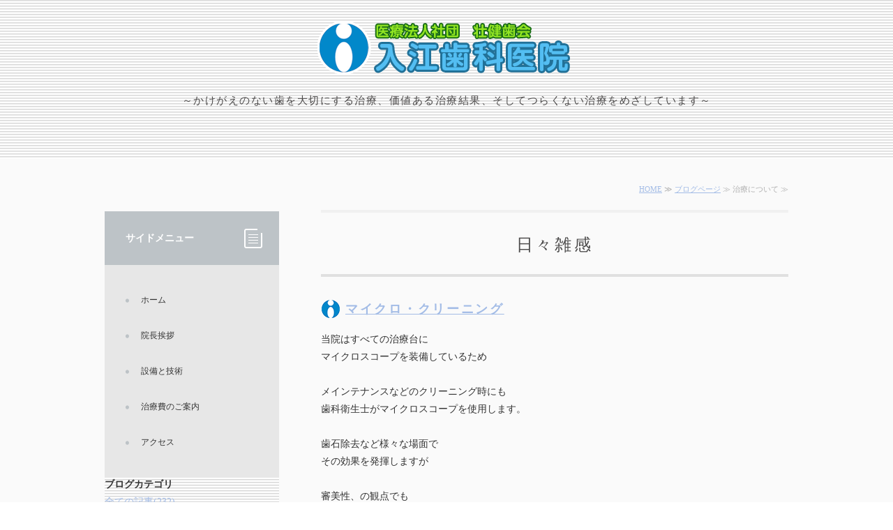

--- FILE ---
content_type: text/html; charset=utf-8
request_url: https://irie-dental.com/blog_articles/category/chiryounituite/
body_size: 16717
content:
<!DOCTYPE html PUBLIC "-//W3C//DTD XHTML 1.0 Transitional//EN" "http://www.w3.org/TR/xhtml1/DTD/xhtml1-transitional.dtd">
<html xmlns="http://www.w3.org/1999/xhtml" xmlns:og="http://ogp.me/ns#" xmlns:fb="http://ogp.me/ns/fb#">
<head>

  <link rel="canonical" href="https://irie-dental.com/blog_articles/category/chiryounituite/" />

  <meta http-equiv="content-type" content="text/html; charset=utf-8" />
  <meta name="description" content="" />
  <meta http-equiv="content-script-type" content="text/javascript" />
  <meta http-equiv="content-style-type" content="text/css" />

  
  <meta property="og:type" content="website" />
  <meta property="og:url" content="https://irie-dental.com/blog_articles/category/chiryounituite/" />
  <meta property="og:title" content="治療について" />
  <meta property="og:site_name" content="医療法人　入江歯科医院" />
  <meta property="og:description" content="" />
  


<title>治療について</title>
<link rel="shortcut icon" type="image/x-icon" href="/favicon.ico?_=1768642968" />
<!-- CSS -->
<link href="/libraries/ams/printclear_hide.css" rel="stylesheet" type="text/css" />
<link href="/libraries/ams/printclear_show.css" rel="stylesheet" type="text/css" media="print" />
<!-- jQuery UI -->
<link href="/libraries/jquery-ui/jquery-ui-1.12.1/jquery-ui.min.css" rel="stylesheet" type="text/css" />
<!-- Slide & Gallery -->
<link href="/libraries/shadowbox/3.0.3/shadowbox.css" rel="stylesheet" type="text/css" />
<link href="/libraries/slick/slick-1.6.0/slick.css" rel="stylesheet" type="text/css" />
<link href="/libraries/ams/gallery/gallery_default.css" rel="stylesheet" type="text/css" />
<!-- Form Validator -->
<link href="/libraries/ams/validator/validator.css" rel="stylesheet" type="text/css" />
<!-- Form Popup -->
<link href="/libraries/ams/form_popup/form_popup.css" rel="stylesheet" type="text/css" />

<link href="/themes/pc/html1/common/prepend.css?_=20220330" rel="stylesheet" type="text/css" />
<link rel="stylesheet" href="/themes/pc/html1/01_009/common.css" type="text/css" />
<link rel="stylesheet" href="/themes/pc/html1/01_009/contents_main.css" type="text/css" />
<link rel="stylesheet" href="/themes/pc/html1/01_009/contents_side.css" type="text/css" />
<!-- Selected -->
<link rel="stylesheet" href="/themes/pc/html1/01_009/layouts/right.css" type="text/css" />
<link rel="stylesheet" href="/themes/pc/html1/01_009/colors/wht/wht.css" type="text/css" />

<link rel="stylesheet" href="/css/basic.css?_=1767915529" />

<!-- JS -->
<script type="text/javascript" src="/libraries/jquery/jquery-3.1.0.min.js"></script>
<script type="text/javascript" src="/assets/jquery_ujs-e87806d0cf4489aeb1bb7288016024e8de67fd18db693fe026fe3907581e53cd.js"></script>
<!-- jQuery UI -->
<script type="text/javascript" src="/libraries/jquery-ui/jquery-ui-1.12.1/jquery-ui.min.js"></script>
<script type="text/javascript" src="/libraries/jquery-ui/jquery-ui-1.12.1/i18n/datepicker-ja.js"></script>
<!-- Slide & Gallery -->
<script type="text/javascript" src="/libraries/shadowbox/3.0.3/shadowbox.js"></script>
<script type="text/javascript" src="/libraries/slick/slick-1.6.0/slick.min.js"></script>
<script type="text/javascript" src="/libraries/isotope/isotope-3.0.1/isotope.pkgd.min.js"></script>
<script type="text/javascript" src="/libraries/ams/gallery/gallery.js"></script>
<!-- Form validator -->
<script type="text/javascript" src="/libraries/ams/validator/validator.js?_=1579478400"></script>

<!-- Only Draft// -->

<!-- //Only Draft -->

<!-- AMS Publish -->
<script type="text/javascript" src="/publish/js/ams.publish.js?_=20220329"></script>
<script type="text/javascript" src="/configs/ams.config.publish.js"></script> 






</head>
<body class="body-media-pc">

<!-- Only Draft// -->

<!-- //Only Draft -->



<!-- Conversion Tag -->


<!-- Publish HTML -->
<div id="wrap">
	<div id="wrap_outer">
		<div id="wrap_body" class="wrap">
			<div id="title" data-ams-editable="{&quot;name&quot;:&quot;title&quot;}">
  <div id="title_outer">
    <div id="title_body" class="title">
      <h1>
        <a href="/">
</a>      </h1>
      <p class="description">～かけがえのない歯を大切にする治療、価値ある治療結果、そしてつらくない治療をめざしています～</p>
    </div>
  </div>
</div>
<div id="topMenu" data-ams-editable="{&quot;name&quot;:&quot;topMenu&quot;,&quot;layout&quot;:&quot;topMenu&quot;}">
  <div id="topMenu_outer">
    <ul id="topMenu_body" class="topMenu">
      <li class="first odd">
  <a href="/inncyouaisatu.html">院長挨拶</a>
</li><li class="second even">
  <a href="/setubitogijyutu.html">設備と技術</a>
</li><li class="third odd">
  <a href="/chiryouhou.html">治療方法と材料</a>
</li><li class="fourth even">
  <a href="/access.html">アクセス</a>
</li><li class="fifth odd">
  <a href="/fee.html">治療費のご案内</a>
</li>
    </ul>
  </div>
</div>
			<!--Contents//-->
			<div id="contents">
				<div id="contents_outer">
					<div id="contents_body" class="contents">
						<!--Main contents//-->
						<div id="mainContents">
							<div id="mainContents_outer">
								<div id="mainContents_body" class="mainContents">
                  <div id="pankuz" data-ams-editable="{&quot;name&quot;:&quot;pankuz&quot;}" data-ams-editable-option="{&quot;hidden&quot;:false}">
  <div id="pankuz_outer">
    <div id="pankuz_body" class="pankuz">
      <p>
          <a href="/">HOME</a> ≫
          <a href="/blog_articles/">ブログページ</a> ≫
          治療について ≫
      </p>
    </div>
  </div>
</div>
									<div id="mainArticles" data-ams-editable="{&quot;name&quot;:&quot;blog_articles&quot;}">
  <div id="mainArticles_outer">
    <div id="mainArticles_body" class="mainArticles">
        <h2>
          日々雑感
        </h2>
      <div
  id="blog188564"
  class="article "
>
  <div class="article_outer">
    <div class="article_body article_left">
        <h3>
          <a href="/blog_articles/1756428792.html">マイクロ・クリーニング</a>
        </h3>
      当院はすべての治療台に<br />
マイクロスコープを装備しているため<br />
<br />
メインテナンスなどのクリーニング時にも<br />
歯科衛生士がマイクロスコープを使用します。<br />
<br />
歯石除去など様々な場面で<br />
その効果を発揮しますが<br />
<br />
審美性、の観点でも<br />
効果的です。<br />
<br />
顕微鏡レベルで細かいステインなどを<br />
除去することができ、<br />
<br />
なおかつ、<br />
当院はプロキシマスターという<br />
エアフローも装備していますので<br />
<br />
これらの相乗効果によって<br />
<br />
明らかに見た目が変わる<br />
パッと見で歯の明るさが変わってくるような<br />
<br />
そういうクリーニングを<br />
提供しています。<br />
<br />
私自身も<br />
エアフローとマイクロで<br />
ここまで効果があるとは<br />
当初想像していませんでした。<br />
<br />
ご希望の方は<br />
ご予約をお取りいただければと思います。<br />
<br />
ただし、初診でクリーニングご希望の方は<br />
原則的には、先にDrの診察を<br />
受けていただいております。<br />
<br />
審美障害の原因は<br />
古い詰め物や先天性の原因、<br />
歯並びや歯髄の状態などが<br />
関係していることもあるため、<br />
<br />
先に診察させていただいて<br />
総合的な観点から<br />
ご相談させていただきたいと思います。<br />
<br />
<br />
<br />
<br />
<br />
<br />
&nbsp;
      <div class="blog_date" align="right">
        2025年08月29日 09:53
        
      </div>
    </div>
  </div>
</div>
<div
  id="blog183969"
  class="article "
>
  <div class="article_outer">
    <div class="article_body article_left">
        <h3>
          <a href="/blog_articles/1751676051.html">当院の「審美」</a>
        </h3>
      当院の審美歯科に対する考え方は<br />
いわゆる、削って真っ白い歯をかぶせるような<br />
ものでなく、<br />
<br />
あくまで、自然観のある美しさを<br />
目指しています。<br />
<br />
明らかに歯だけ目立つような<br />
審美治療は<br />
いかがなものかと<br />
<br />
年齢とともに黄色くなってしまった<br />
天然の歯であっても<br />
<br />
エアフローと<br />
オフィス＆ホームホワイトニングの組み合わせで<br />
かなりきれいな<br />
<br />
清潔感のより高い歯に<br />
戻すことができます。<br />
<br />
最近は中高年のビジネスパーソンでも<br />
アピアランスが重視される時代<br />
<br />
古くはケネディー・ニクソンのテレビ討論会から始まる<br />
見た目がいい人の方が<br />
説得力があり<br />
リーダーとして好感が持たれるという<br />
人間心理<br />
<br />
清潔感のあるきれいな歯<br />
口臭のない口<br />
<br />
ビジネスだけでなく<br />
引退後の人間関係にも<br />
どれほど大きなインパクトになるでしょう<br />
<br />
さらに矯正も取り入れれば<br />
完璧かと<br />
<br />
古い詰め物があればやり直し<br />
<br />
トータルに、まじめに<br />
審美を考えるのも<br />
良いのではないでしょうか<br />
<br />
最近は<br />
エリスリトールパウダーを用いたエアフローで<br />
歯にダメージなく<br />
全体的な「くすみ」まで落とし<br />
昔に比べて<br />
刺激の少ないオフィスホワイトニングもあり<br />
マウスピースで周りに気づかれずに矯正でき<br />
矯正しながらホームホワイトニングも可能です。<br />
<br />
昔に比べると<br />
ダウンタイムの圧倒的に少ない<br />
というか<br />
ほぼない、審美治療<br />
<br />
年齢は関係ありません。<br />
矯正までしないにしても<br />
歯をきれいに、白くする、<br />
<br />
あり、だとおもいます。<br />
<br />
トータルホワイトニングパッケージ（TWP）<br />
開始しています。<br />
<br />
ご希望の方、<br />
まずコンサルテーションをお受けになることを<br />
おすすめいたします。<br />
<br />
<br />
<br />
<br />
&nbsp;
      <div class="blog_date" align="right">
        2025年07月05日 09:40
        
      </div>
    </div>
  </div>
</div>
<div
  id="blog183911"
  class="article "
>
  <div class="article_outer">
    <div class="article_body article_left">
        <h3>
          <a href="/blog_articles/1751598806.html">新しい麻酔薬</a>
        </h3>
      最近新しい麻酔薬が発売されました。<br />
セプトカイン（日本での商品名、アルチカイン）<br />
といいます。<br />
<br />
通常歯科で使われる麻酔薬に比べ<br />
心血管系への負担（麻酔の時の<br />
ドキドキ感）が少なく、<br />
組織への浸透力も高く、<br />
なんといっても<br />
麻酔効果が高いです。<br />
<br />
こう聞くと<br />
良いことだらけのようですが<br />
効きすぎる弊害もありまして<br />
あとで説明します。<br />
<br />
新しい麻酔薬や<br />
手法が開発されると<br />
私の場合<br />
まず自分に打ってみます。<br />
<br />
以前、私が治療台に座って<br />
自分の口の中に麻酔を打っているときに、<br />
入って来た材料屋さんが<br />
「先生なにやってんですか！！」と<br />
びっくりしてましたが<br />
<br />
自分の口への注射は<br />
結構怖いですが<br />
やってみると<br />
いろんなことがわかるものです。<br />
<br />
セプトカインの効果の高さは<br />
特筆すべきもので<br />
<br />
例えば下の奥歯の抜歯など<br />
骨が厚くて通常の麻酔では聞きにくい時とか<br />
<br />
そのような時、<br />
これまで私は下顎孔伝達麻酔という方法を<br />
行っていて、<br />
それはそれで非常に有用な方法なのですが<br />
<br />
ただ、口の奥の方に注射するので<br />
患者さんに与える恐怖感とか<br />
<br />
あと、いろいろなテクニックを駆使して<br />
痛くない麻酔を心がけても<br />
やはり薬液を注入するときに<br />
わずかに鈍い痛みがあったりして<br />
<br />
ここぞという時以外には<br />
使わないようにしていました。<br />
<br />
ところがセプトカインは<br />
下顎孔伝達麻酔でなければ<br />
効かなそうな抜歯などでも<br />
<br />
浸潤麻酔法という<br />
いわゆるいつもの麻酔のやり方で<br />
麻酔を効かせることができます。<br />
<br />
実際に臨床で使っていて、<br />
「これはいけるぞ」という<br />
感覚があります。<br />
<br />
ただ問題点としては<br />
長時間効きすぎる、ということが<br />
あります。<br />
<br />
通常の麻酔薬なら<br />
２時間くらいで感覚が戻るものが<br />
<br />
セプトカインでは<br />
５－６時間<br />
しびれてます。<br />
<br />
私も自分に打ってみたのですが、<br />
昼前に打ったら<br />
夕食時までしびれてましたし、<br />
患者様のご感想でもそうでしたので<br />
<br />
そのつもりで<br />
使う必要がありそうです。<br />
<br />
<br />
<br />
<br />
<br />
<br />
<br />
<br />
<br />
<br />
<br />
<br />
<br />
&nbsp;
      <div class="blog_date" align="right">
        2025年07月04日 12:13
        
      </div>
    </div>
  </div>
</div>
<div
  id="blog182527"
  class="article "
>
  <div class="article_outer">
    <div class="article_body article_left">
        <h3>
          <a href="/blog_articles/1750034719.html">適合性について</a>
        </h3>
      前回の続きです。<br />
<br />
前回、３Dカメラのデータから<br />
バーチャル上で設計したクラウンを<br />
CADCAMという方法で製作した場合<br />
<br />
従来の一般的な方法より<br />
精度がかなり高いクラウンが出来てきて<br />
<br />
歯科医側が<br />
マイクロスコープや<br />
ルーペなどを使いこなして<br />
精度を出せる技術を標準化していないと<br />
<br />
逆に合わない、という結果になって<br />
しまうことがある話をしました。<br />
<br />
それを防ぐために<br />
今度は技工士さん側が<br />
緩め大きめのクラウンを作ってきてしまい、<br />
<br />
それを結局、時間をかけて削って合わせて<br />
それからセットするという<br />
昔と同じ状態になってしまうという件<br />
<br />
これに対処するために<br />
技工士さんから３Dのデータを送ってもらい、<br />
ポイントごとにチェックする、ということをやります。<br />
<br />
こういうことをやろうとすると<br />
昔は現物を宅急便でやり取りして<br />
大変でしたが、<br />
<br />
今はネット経由で瞬時にやり取りができますので<br />
だいぶ楽になりました。<br />
<br />
おかげで休日でも旅行中でも<br />
チェック依頼が来て<br />
<br />
修正依頼をかけるとすぐ修正して<br />
戻ってきますので<br />
<br />
また返信して<br />
<br />
ある意味大変なところもありますが<br />
タイムラグなしで仕事が進むのは<br />
<br />
ネットとAI時代の<br />
恩恵かなと思います。<br />
<br />
<br />
<br />
<br />
&nbsp;
      <div class="blog_date" align="right">
        2025年06月16日 09:45
        
      </div>
    </div>
  </div>
</div>
<div
  id="blog181955"
  class="article "
>
  <div class="article_outer">
    <div class="article_body article_left">
        <h3>
          <a href="/blog_articles/1749370892.html">標準化</a>
        </h3>
      最近は<br />
３Dカメラで撮影して<br />
CADCAMで製作したクラウンは<br />
驚くべき精度を持っていて<br />
<br />
特に人間の<br />
骨や歯根膜の<br />
ひずみまで考慮して<br />
作られていますので<br />
<br />
ほとんど無調整で<br />
入ることも多いです。<br />
<br />
ただし<br />
人の顎は動く上に<br />
その動きに、さらにひずみが加わるので<br />
その点ではまだ調整が必要ですが<br />
<br />
でも本当に良くなりました。<br />
<br />
しかしながら、<br />
残念なことに<br />
最近は<br />
歯科技工所の方で<br />
ぴったりに作らなくなって来ていることがあります。<br />
<br />
どういう意味かというと<br />
<br />
歯科医師の技術が<br />
本来されるべき標準化が<br />
なされていないために<br />
<br />
例えば<br />
３Dの型取りの時に<br />
隣の歯の隣接する面に<br />
歯垢がついていると<br />
歯垢なのか歯なのか認識できないAIは<br />
歯垢にぴったり合うクラウンを作ってしまって<br />
結局口の中では<br />
合わないクラウンになります<br />
<br />
仮歯を外した時に<br />
きちんと仮付けセメントがとれていないと<br />
クラウンが浮いてしまいますし<br />
<br />
かぶせる歯にとがったところ（エッジ）があると<br />
３Ｄカメラはポリゴンで取り込みますので<br />
丸く読んでしまい<br />
やはり浮いてしまう<br />
<br />
手技の標準化ができていないと<br />
クラウンは本来の位置に入らず<br />
（シーティングしていない、といいます。）<br />
<br />
その結果<br />
歯科技工所ではぴったりのものを作ってきているのに<br />
困ったことに<br />
歯科医が、合ってないと言い出し<br />
再製作とかの話になり<br />
<br />
結局技工所側では<br />
緩め大きめで作ってきたりして<br />
では歯科医側で削って合わせてくださいという<br />
ことになり<br />
<br />
結局歯科医が<br />
以前のように<br />
実際の歯に削って合わせて<br />
入れるという<br />
<br />
元の木阿弥のような状態に<br />
なったりします。<br />
<br />
標準化のためには<br />
「見える」ことが極めて重要であり、<br />
当院がマイクロにこだわる理由でもあります。<br />
<br />
そうやって<br />
結局問題になるのは<br />
ヒューマンエラーであり<br />
<br />
最近ChatGPTの最新バージョンが<br />
シャットダウンの命令を無視したうえ、自ら<br />
スクリプトを書き換えてそれを免れようとしたという話が<br />
ありましたが<br />
<br />
AIにしてみれば<br />
結局高頻度でエラーを起こすのは人間であり<br />
<br />
「人間がかかわるこのプロセスを自動化すれば<br />
完璧な仕事ができますけど<br />
いかがしますか？」と<br />
<br />
聞いてくるのも<br />
時間の問題かもしれません。<br />
<br />
<br />
<br />
<br />
&nbsp;
      <div class="blog_date" align="right">
        2025年06月08日 17:21
        
      </div>
    </div>
  </div>
</div>
<div
  id="blog180663"
  class="article "
>
  <div class="article_outer">
    <div class="article_body article_left">
        <h3>
          <a href="/blog_articles/1747955592.html">治療時の眠気</a>
        </h3>
      治療を受けている患者様が<br />
眠くなってしまう、という問題があります。<br />
<br />
寝てる間に治療が終わった、とか<br />
うとうとしていたら<br />
いつの間にか治療が終わってた、<br />
と言ってもらえることもあり、<br />
<br />
ああ、リラックスしてもらえたんだな、と<br />
嬉しくもなるのですが<br />
<br />
これは人それぞれで<br />
大部分の方が問題なく治療できるのですが、<br />
<br />
まれに、うとうとしてくると<br />
口を閉じてしまう方もいらっしゃいます。<br />
<br />
動いている機械を噛みそうになったり<br />
治療中の歯が見えなくなって<br />
非常にやりにくく危険になり<br />
<br />
そのような場合は、治療中<br />
バイトブロックというものを<br />
噛まさせてもらいます。<br />
<br />
バイトブロックが必要になる人は<br />
１か月に一人いるか、いないか、くらいですが<br />
<br />
私としてはあまりやりたくないです。<br />
唾を飲み込めなくなるし<br />
口をあいたまま固定されるなんて<br />
不快だと思います。<br />
<br />
ただ安全上<br />
やむを得ないことがあります。<br />
<br />
昔、行きつけの美容師さんで<br />
とっても感じの良い、ソフトな雰囲気の方なのですが<br />
<br />
散髪してもらっているときに<br />
日々の疲れから<br />
ウトウトして頭をコックリコックリ<br />
し続けてしまったようで<br />
<br />
急に<br />
「ちょっとお客さーん！」と怒られて<br />
びっくりしたことがありますが<br />
<br />
昔は歯医者さんでも<br />
患者さんに安心感や快適性を提供してしまうと<br />
寝てしまって危険なので<br />
多少は緊張感を持たせなければダメだと<br />
いう極端な意見もありました。<br />
<br />
もちろん<br />
私はあまりしたくないのですが<br />
危険防止のためには<br />
必要なこともあるのかもしれません。<br />
<br />
ウトウトした際に<br />
口を閉じてしまう方には<br />
申し訳ありませんが<br />
危険防止のために、ご相談のうえで<br />
バイトブロックを使用させていただくことが<br />
あるかもしれません。<br />
<br />
バイトブロックも<br />
いくつかサイズを用意していて<br />
使用時もできるだけ快適に<br />
治療をお受けいただけるよう<br />
努力したいと思います。<br />
<br />
<br />
<br />
&nbsp;
      <div class="blog_date" align="right">
        2025年05月23日 08:13
        
      </div>
    </div>
  </div>
</div>
<div
  id="blog179996"
  class="article "
>
  <div class="article_outer">
    <div class="article_body article_left">
        <h3>
          <a href="/blog_articles/1747126286.html">睡眠問題</a>
        </h3>
      歯科で睡眠問題と言えば<br />
睡眠時無呼吸を扱うことが多いです。<br />
<br />
いわゆるいびき、と<br />
睡眠中の間欠的な呼吸停止です。<br />
<br />
それにより睡眠中に脳が覚醒してしまったり<br />
心臓に負荷がかかったりします。<br />
<br />
正しくは閉塞性睡眠時無呼吸といいます。<br />
<br />
もちろん睡眠障害を生じる原因、疾患としては<br />
これ以外にも多数あり<br />
６０種類以上の原因、疾患があるとされています。<br />
<br />
睡眠問題により<br />
仕事のパフォーマンスが上がらないことなどによる<br />
国内での経済損失は<br />
１５兆円とも試算されています。<br />
<br />
なお睡眠時無呼吸のために<br />
医科、歯科に受診している患者さんは５０万人<br />
<br />
受診していない<br />
潜在患者数は５００万人ともいわれています。<br />
<br />
これがもたらす健康被害としては<br />
心筋梗塞などの心血管イベント発生率が<br />
３倍になり<br />
不正脈の発生率が４倍になり<br />
脳血管障害、高血圧、糖尿病、肥満に<br />
関係することが知られています。<br />
<br />
歯科で製作する口腔内装置で<br />
解決することもありますが<br />
<br />
まず医科に紹介させていただき<br />
原因疾患の検査と<br />
PSG（ポリソムノグラフィー）といった<br />
睡眠検査を受けていただき<br />
<br />
睡眠障害に対する<br />
アプローチの方法をどれにするか<br />
検討する必要があります。<br />
<br />
扁桃などが関係している場合<br />
耳鼻科での対応になることもありますし、<br />
歯科での口腔内装置が<br />
適応になる場合もあります。<br />
<br />
患者様ご本人の健康寿命の伸長にもなり<br />
ご家族の睡眠問題の改善にもつながる<br />
いびき、への対応<br />
<br />
ご相談いただければ<br />
お力になれるかもしれません。<br />
<br />
<br />
<br />
<br />
<br />
<br />
<br />
<br />
<br />
<br />
&nbsp;
      <div class="blog_date" align="right">
        2025年05月13日 17:51
        
      </div>
    </div>
  </div>
</div>
<div
  id="blog179994"
  class="article "
>
  <div class="article_outer">
    <div class="article_body article_left">
        <h3>
          <a href="/blog_articles/1747121391.html">AI</a>
        </h3>
      最近はかぶせ物などを作る際の<br />
型取りの時に<br />
口腔内スキャナーという機器を使うことが<br />
多くなりました。<br />
<br />
これを導入する際にも<br />
どの機種がいいか、とか、どう違うか、とか<br />
どういう時にはどの機能が有効か、とか<br />
さんざんChatGPTに相談して<br />
<br />
質問者のレベルに合わせて<br />
回答のレベルを変えてくるAI<br />
<br />
ホントになんという時代が来たのでしょう。<br />
最近はあまりgoogle検索もしなくなってきました。<br />
<br />
ちょっと前まで<br />
人工知能やロボットが進化すると<br />
人間の仕事で単純作業は<br />
ロボットに奪われるのではないかと言われていましたが<br />
<br />
昨今のAIの進歩は<br />
単純作業でなく、むしろ<br />
医師や弁護士などの高度な知的労働や<br />
デザイナーなどの創造性を必要とする仕事を<br />
人間から奪おうとしているようです。<br />
<br />
で、口腔内スキャナーで製作した<br />
かぶせ物などのクオリティーが<br />
低いかというと、<br />
全くそんなことはなくて<br />
<br />
むしろ残念なことに<br />
腕のいい技工士さんが<br />
手作業で作ったものより<br />
ぴったり合ったりします。<br />
<br />
なぜかというと<br />
従来の技工操作では<br />
かぶせ物を作るのに<br />
型を取り、<br />
そこに石膏を注いで模型を作り<br />
その上でかぶせ物を製作していました。<br />
<br />
こういう作り方で<br />
生体にぴったり合うかぶせ物を作るためには<br />
精度が大事だ！と<br />
探求し続けてきたわけですが<br />
<br />
石膏模型と違って<br />
人間の歯並びは噛み締めると歪みます<br />
<br />
口腔内スキャナーで製作するかぶせ物は<br />
噛み締めて歪んだ状態を取り込んで<br />
バーチャル上でかぶせ物を製作するために<br />
人の口の中に入れても、<br />
しっかり噛んだ時にちょうど良い高さのものが出来てきます。<br />
<br />
わずか数年前まで<br />
使い物にならんと言われていたものが<br />
主流になりつつあり<br />
<br />
ほんとに時代の進歩は<br />
想像を超えてきます。<br />
<br />
<br />
<br />
<br />
<br />
<br />
<br />
&nbsp;
      <div class="blog_date" align="right">
        2025年05月13日 16:29
        
      </div>
    </div>
  </div>
</div>
<div
  id="blog179953"
  class="article "
>
  <div class="article_outer">
    <div class="article_body article_left">
        <h3>
          <a href="/blog_articles/1747079082.html">遺伝形質</a>
        </h3>
      遺伝的な形質が原因で歯科の一般的な麻酔薬が効きにくい<br />
人たちがいることがわかっています。<br />
<br />
一般的に局所麻酔薬は神経細胞の<br />
ナトリウムチャンネルというものを<br />
遮断することで効くのですが<br />
<br />
一部の遺伝形質を持つ人達は<br />
この構造や発現量が異なることにより<br />
歯科で一般的な<br />
リドカイン（商品名：キシロカイン）<br />
という麻酔薬が効きにくい<br />
<br />
そういう方たちが<br />
効きにくい状態で無理やり<br />
治療を受けてしまったために<br />
<br />
歯科恐怖症になってしまっている<br />
人たちがいます。<br />
<br />
ただし遺伝形質により<br />
麻酔が効きにくい確率は<br />
低く、めったにいません。<br />
<br />
しかし麻酔は効くものだと<br />
信じ込んでいる歯科医に治療を受けると<br />
そういう方たちは悲劇です<br />
<br />
まじめで気遣いのできる方たちが<br />
我慢が足りない、みたいな<br />
評価を受けたりしている<br />
本当に気の毒です。<br />
<br />
少しでもあやしいと思ったら<br />
私が痛くないか、しみないかと<br />
聞くのは、そういう理由があります。<br />
<br />
リドカイン（キシロカイン）が効かなくても<br />
セプトカイン（アルチカイン）<br />
なら効く可能性が高いです。<br />
<br />
セプトカインは最近日本でも<br />
薬事承認されましたが<br />
<br />
当院ではリドカインの効かない人には<br />
以前はアメリカから取り寄せた<br />
セプトカインを使用していました。<br />
<br />
もし自分は麻酔が効きにくい、<br />
と感じている方は<br />
<br />
ぜひお伝えいただき、<br />
対応策を見つけて<br />
治療に望めればと<br />
思います。<br />
<br />
<br />
<br />
<br />
<br />
<br />
&nbsp;
      <div class="blog_date" align="right">
        2025年05月13日 04:44
        
      </div>
    </div>
  </div>
</div>
<div
  id="blog177860"
  class="article "
>
  <div class="article_outer">
    <div class="article_body article_left">
        <h3>
          <a href="/blog_articles/1744271385.html">セプトカイン</a>
        </h3>
      最近新しく薬事承認された麻酔薬に<br />
セプトカインがあります。<br />
<br />
海外ではアーティカイン、日本名はアルチカイン<br />
<br />
何が違うかというと<br />
効きが違います。<br />
<br />
歯科の従来の麻酔薬でも効かなかった症例や<br />
効きにくかった人でも<br />
効く可能性が高い。<br />
<br />
私は6－7年前に<br />
従来の麻酔薬でどうしても効かない患者様に<br />
アメリカから購入し<br />
<br />
どこに行っても麻酔が効かず<br />
恐怖症のようになってしまっていた<br />
数名の患者様たちにこれを使い<br />
ばっちり効いて<br />
難なく治療が完遂できました。<br />
<br />
特に問題になるのは<br />
下の奥歯<br />
<br />
従来薬剤を使用した方法で<br />
伝家の宝刀のような<br />
伝達麻酔という方法もありますが<br />
<br />
炎症を起こしてしまっていると<br />
無痛的に治療できる確率は<br />
それでも<br />
2割まで下がります。<br />
<br />
伝達麻酔では下歯槽神経と舌神経という<br />
神経を麻酔します。<br />
<br />
理論的には下の奥歯のすべての歯に<br />
効くはずなのですが<br />
<br />
なぜか効かないことがあります。<br />
<br />
その下にある顎舌骨筋神経経由で<br />
痛みを感じているという説が以前あり<br />
<br />
数年前に麻酔学会に出た時に<br />
「私は顎舌骨筋神経の関与を疑っています！」<br />
と、マイクを取って主張していた研究者がいたのですが<br />
<br />
すでに否定されているのを知らないのだろうか<br />
と思ったものです<br />
<br />
ですので従来の麻酔が効かなくて困った人も<br />
新しい麻酔薬を使用することができます。<br />
<br />
ただ私のイメージとして日本人には効きすぎる感があり<br />
普通に効く方であれば通常の麻酔薬でいいと思います。<br />
<br />
<br />
<br />
<br />
<br />
<br />
<br />
&nbsp;
      <div class="blog_date" align="right">
        2025年04月10日 16:49
        
      </div>
    </div>
  </div>
</div>

        <div id="Pagination" class="pagination" style="padding:0 0 20px;text-align:center;">
    <div id="pageline">
      
      
            <span class="pagination-current">1</span>

            <a class="pagination-num" rel="next" href="/blog_articles/category/chiryounituite/?paginate=2">2</a>

            <a class="pagination-num" href="/blog_articles/category/chiryounituite/?paginate=3">3</a>

            <a class="pagination-num" href="/blog_articles/category/chiryounituite/?paginate=4">4</a>

            <a class="pagination-num" href="/blog_articles/category/chiryounituite/?paginate=5">5</a>

          <span class="page gap">&hellip;</span>

      <a class="pagination-next" rel="next" href="/blog_articles/category/chiryounituite/?paginate=2">次へ&rsaquo;</a>

      <a class="pagination-last" href="/blog_articles/category/chiryounituite/?paginate=8">最後へ&raquo;</a>

    </div>
  </div>

    </div>
  </div>
</div>
								</div>
							</div>
						</div>
						<!--//Main contents-->
						<!--Side contents//-->
						<div id="sideContents">
							<div id="sideContents_outer">
								<div id="sideContents_body" class="sideContents">
									<div id="sideServices" data-ams-editable="{&quot;name&quot;:&quot;services&quot;,&quot;layout&quot;:&quot;sideServices&quot;}" data-ams-editable-option="{&quot;hidden&quot;:false}">
  <div id="sideServices_outer">
    <div id="sideServices_body" class="sideServices">
      <h2>サイドメニュー</h2>
      <ul>
        <li class="odd">
  <a href="/">ホーム</a>
</li><li class="even">
  <a href="/inncyouaisatu.html">院長挨拶</a>
</li><li class="odd">
  <a href="/setubitogijyutu.html">設備と技術</a>
</li><li class="even">
  <a href="/fee.html">治療費のご案内</a>
</li><li class="odd">
  <a href="/access.html">アクセス</a>
</li>
      </ul>
    </div>
  </div>
</div><div id="sideBlogCategories" data-ams-editable="{&quot;name&quot;:&quot;sideBlogCategories&quot;}" data-ams-editable-option="{&quot;hidden&quot;:false}">
  <div id="sideBlogCategories_outer">
    <div id="sideBlogCategories_body" class="sideBlogCategories">
      <h2>ブログカテゴリ</h2>
      <ul>
        <li class="odd">
  <a href="/blog_articles/">全ての記事(232)</a>
</li><li class="even">
  <a href="/blog_articles/category/philosophy/">コンセプトとフィロソフィー(30)</a>
</li><li class="odd">
  <a href="/blog_articles/category/chiryounituite/">治療について(71)</a>
</li><li class="even">
  <a href="/blog_articles/category/syugyou/">修行(21)</a>
</li><li class="odd">
  <a href="/blog_articles/category/hospitality/">ホスピタリティー(8)</a>
</li><li class="even">
  <a href="/blog_articles/category/koukarei/">抗加齢(11)</a>
</li><li class="odd">
  <a href="/blog_articles/category/omoide/">思い出(22)</a>
</li><li class="even">
  <a href="/blog_articles/category/sonota/">その他(50)</a>
</li>
      </ul>
    </div>
  </div>
</div><div id="sideMobile" data-ams-editable="{&quot;name&quot;:&quot;qrcode&quot;,&quot;page_index_id&quot;:&quot;93336&quot;}" data-ams-editable-option="{&quot;hidden&quot;:false}">
	<div id="sideMobile_outer">
		<div id="sideMobile_body" class="sideMobile">
			<h2>モバイルサイト</h2>
			<div class="qrcode">
        <img alt="医療法人　入江歯科医院スマホサイトQRコード" width="100" height="100" src="[data-uri]" />
			</div>
			<p>スマートフォンからのアクセスはこちら</p>
		</div>
	</div>
</div><div id="sideBanners" data-ams-editable="{&quot;name&quot;:&quot;banners&quot;}">
  <div id="sideBanners_outer">
      <ul id="sideBanners_body" class="sideBanners">
        <li class="sideBanner odd">
  <div class="sideBanner_outer">
    <div class="sideBanner_body">
      <a title="blog2" href="/blog_articles/">
        <img width="240" alt="blog2" src="//da2d2y78v2iva.cloudfront.net/4976/157182498435601.png?_=1572256995" />
</a>    </div>
  </div>
</li>
      </ul>
  </div>
</div><div class="freeHtml" data-ams-editable="{&quot;name&quot;:&quot;sideHtmlBottom&quot;}" data-ams-editable-option="{&quot;hidden&quot;:false}">
  <div class="freeHtml_outer">
    <div class="freeHtml_body">
      <!-- <strong>院長の私的ブログ　日々雑感</strong><br />
<strong>ブログ一覧</strong>

<ul class="list">
<li><a href="http://410200-0000020155.ci2.jp/blog_articles/1757586586.html">2025年9月11日 限界国家</a></li>  
<li><a href="http://410200-0000020155.ci2.jp/blog_articles/1756682519.html">2025年9月1日 ロボット掃除機</a></li>  
<li><a href="http://410200-0000020155.ci2.jp/blog_articles/1756428792.html">2025年8月29日 マイクロ・クリーニング</a></li>
<li><a href="http://410200-0000020155.ci2.jp/blog_articles/1755217323.html">2025年8月15日 AGI</a></li>
<li><a href="http://410200-0000020155.ci2.jp/blog_articles/1755166558.html">2025年8月14日 サージカルガイド</a></li>
<li><a href="http://410200-0000020155.ci2.jp/blog_articles/1753089631.html">2025年7月21日 尼子氏</a></li>
<li><a href="http://410200-0000020155.ci2.jp/blog_articles/1753083772.html">2025年7月21日 光造形</a></li>
<li><a href="http://410200-0000020155.ci2.jp/blog_articles/1752805935.html">2025年7月18日 ナイトガード</a></li>
<li><a href="http://410200-0000020155.ci2.jp/blog_articles/1752557008.html">2025年7月6日 健康寿命</a></li>
<li><a href="http://410200-0000020155.ci2.jp/blog_articles/1751811617.html">2025年7月6日 ブレーキ鳴りの話</a></li>
<li><a href="http://410200-0000020155.ci2.jp/blog_articles/1751676051.html">2025年7月5日 当院の「審美」</a></li>
<li><a href="http://410200-0000020155.ci2.jp/blog_articles/1751598806.html">2025年7月4日 新しい麻酔薬</a></li>
<li><a href="http://410200-0000020155.ci2.jp/blog_articles/1750036621.html">2025年6月16日 シリコン印象の話</a></li>
<li><a href="http://410200-0000020155.ci2.jp/blog_articles/1750034719.html">2025年6月16日 適合性について</a></li>
<li><a href="http://410200-0000020155.ci2.jp/blog_articles/1749370892.html">2025年6月8日 標準化</a></li>
<li><a href="http://410200-0000020155.ci2.jp/blog_articles/1749129566.html">2025年6月6日 食事量</a></li>
<li><a href="http://410200-0000020155.ci2.jp/blog_articles/1749122597.html">2025年6月5日 メモ</a></li>
<li><a href="http://410200-0000020155.ci2.jp/blog_articles/1748267084.html">2025年5月26日 ブースター効果</a></li>
<li><a href="http://410200-0000020155.ci2.jp/blog_articles/1747955592.html">2025年5月23日 治療時の眠気</a></li>
<li><a href="http://410200-0000020155.ci2.jp/blog_articles/1747126286.html">2025年5月13日 睡眠問題</a></li>
<li><a href="http://410200-0000020155.ci2.jp/blog_articles/1747121391.html">2025年5月13日 AI</a></li>
<li><a href="http://410200-0000020155.ci2.jp/blog_articles/1747081607.html">2025年5月13日 引出し</a></li>
<li><a href="http://410200-0000020155.ci2.jp/blog_articles/1747079082.html">2025年5月13日 遺伝形質</a></li>
<li><a href="http://410200-0000020155.ci2.jp/blog_articles/1744271385.html">2025年4月10日 セプトカイン</a></li>  
<li><a href="http://410200-0000020155.ci2.jp/blog_articles/1744265601.html">2025年4月10日 バンカラ？</a></li>
<li><a href="http://410200-0000020155.ci2.jp/blog_articles/1743374275.html">2025年3月31日 前歯の歯並び</a></li>
<li><a href="http://410200-0000020155.ci2.jp/blog_articles/1743068445.html">2025年3月27日 権化</a></li>
<li><a href="http://410200-0000020155.ci2.jp/blog_articles/1743067044.html">2025年3月27日 ブログ</a></li>
<li><a href="http://410200-0000020155.ci2.jp/blog_articles/1741853551.html">2025年3月13日 麻酔量</a></li>
<li><a href="http://410200-0000020155.ci2.jp/blog_articles/1741697130.html">2025年3月11日 フラップレス</a></li>  
<li><a href="http://410200-0000020155.ci2.jp/blog_articles/1740291918.html">2025年2月23日 天然の歯とインプラント</a></li>  
<li><a href="http://410200-0000020155.ci2.jp/blog_articles/1738328554.html">2025年1月31日 消えた「心因性」</a></li>
<li><a href="http://410200-0000020155.ci2.jp/blog_articles/1737897520.html">2025年1月26日 ３D</a></li>
<li><a href="http://410200-0000020155.ci2.jp/blog_articles/1735854158.html">2025年1月3日 新年（２０２５)</a></li>
<li><a href="http://410200-0000020155.ci2.jp/blog_articles/1735127780.html">2024年12月25日 白い歯</a></li>
<li><a href="http://410200-0000020155.ci2.jp/blog_articles/1734263461.html">2024年12月15日 サプリ</a></li>
<li><a href="http://410200-0000020155.ci2.jp/blog_articles/1734166235.html">2024年12月14日 枯れ葉</a></li>
<li><a href="http://410200-0000020155.ci2.jp/blog_articles/1733973909.html">2024年12月12日 心臓移植</a></li>
<li><a href="http://410200-0000020155.ci2.jp/blog_articles/1732786716.html">2024年11月28日 能登</a></li>
<li><a href="http://410200-0000020155.ci2.jp/blog_articles/1732495449.html">2024年11月25日 肚（はら）</a></li>
<li><a href="http://410200-0000020155.ci2.jp/blog_articles/1732186055.html">2024年11月21日 わからないこと</a></li>
<li><a href="http://410200-0000020155.ci2.jp/blog_articles/1731578265.html">2024年11月14日 抜歯しないことについて</a></li>
<li><a href="http://410200-0000020155.ci2.jp/blog_articles/1731188083.html">2024年11月10日 抜歯の基準</a></li>  
<li><a href="http://410200-0000020155.ci2.jp/blog_articles/1725524713.html">2024年9月4日 ユルさ</a></li>    
<li><a href="http://410200-0000020155.ci2.jp/blog_articles/1725319114.html">2024年9月3日 市井（いちい）</a></li>  
<li><a href="http://410200-0000020155.ci2.jp/blog_articles/1725272779.html">2024年9月2日 人(開業物語その４）</a></li>   
<li><a href="http://410200-0000020155.ci2.jp/blog_articles/1725138759.html">2024年9月1日 気持ちの場所</a></li>  
<li><a href="http://410200-0000020155.ci2.jp/blog_articles/1723524140.html">2024年8月13日 寺</a></li>
<li><a href="http://410200-0000020155.ci2.jp/blog_articles/1720044007.html">2024年7月4日 サービス</a></li>  
<li><a href="http://410200-0000020155.ci2.jp/blog_articles/1719530299.html">2024年6月28日 鷹揚（おうよう）(開業物語その３）</a></li>  
<li><a href="http://410200-0000020155.ci2.jp/blog_articles/1719012554.html">2024年6月22日 残心（ざんしん）</a></li>  
<li><a href="http://410200-0000020155.ci2.jp/blog_articles/1718312502.html">2024年6月14日 ブラッシングについて</a></li>  
<li><a href="http://410200-0000020155.ci2.jp/blog_articles/1715902644.html">2024年5月17日 パウダーで予防</a></li>
<li><a href="http://410200-0000020155.ci2.jp/blog_articles/1715660793.html">2024年5月14日 喧々諤々（けんけんがくがく）（開業物語その２）</a></li>
<li><a href="http://410200-0000020155.ci2.jp/blog_articles/1715651180.html">2024年5月14日 ２５年前（開業物語その１）</a></li>  
<li><a href="http://410200-0000020155.ci2.jp/blog_articles/1714896120.html">2024年5月5日 安全思想</a></li>
<li><a href="http://410200-0000020155.ci2.jp/blog_articles/1712239300.html">2024年4月4日 プラークは悪か</a></li>  
<li><a href="http://410200-0000020155.ci2.jp/blog_articles/1709765128.html">2024年3月7日 臨界点</a></li>  
<li><a href="http://410200-0000020155.ci2.jp/blog_articles/1709419953.html">2024年3月3日 俳句</a></li>
<li><a href="http://410200-0000020155.ci2.jp/blog_articles/1709412179.html">2024年3月3日 明るく楽しく</a></li>    
<li><a href="http://410200-0000020155.ci2.jp/blog_articles/1705786911.html">2024年1月21日 「認知症予防」</a></li>  
<li><a href="http://410200-0000020155.ci2.jp/blog_articles/1702545394.html">2023年12月14日 「面会」</a></li>
<li><a href="http://410200-0000020155.ci2.jp/blog_articles/1702471196.html">2023年12月13日 「雑用」</a></li>  
<li><a href="http://410200-0000020155.ci2.jp/blog_articles/1700121545.html">2023年11月16日 「２０年」</a></li>    
<li><a href="http://410200-0000020155.ci2.jp/blog_articles/1698876331.html">2023年11月1日 老化をキャンセル?（２）</a></li>  
<li><a href="http://410200-0000020155.ci2.jp/blog_articles/1698870985.html">2023年11月1日 老化をキャンセル?（１）</a></li>   
<li><a href="http://410200-0000020155.ci2.jp/blog_articles/1697092415.html">2023年10月12日 「仕様変更」</a></li>        
<li><a href="http://410200-0000020155.ci2.jp/blog_articles/1694027818.html">2023年9月6日 とんでけー</a></li>      
<li><a href="http://410200-0000020155.ci2.jp/blog_articles/1691028188.html">2023年8月3日 デザイン</a></li>    
<li><a href="http://410200-0000020155.ci2.jp/blog_articles/1687767745.html">2023年6月26日 「奇跡」の歯ブラシ</a></li>  
<li><a href="http://410200-0000020155.ci2.jp/blog_articles/1686560579.html">2023年6月12日 日経平均</a></li>  
<li><a href="http://410200-0000020155.ci2.jp/blog_articles/1683852405.html">2023年5月12日 出雲</a></li>  
<li><a href="http://410200-0000020155.ci2.jp/blog_articles/1682858278.html">2023年4月30日 どこまで</a></li>
<li><a href="http://410200-0000020155.ci2.jp/blog_articles/1682775582.html">2023年4月29日 「長持ち」について</a></li>  
<li><a href="http://410200-0000020155.ci2.jp/blog_articles/1673501273.html">2023年1月12日 iphoneでブログを読まれていた方へ</a></li>
<li><a href="http://410200-0000020155.ci2.jp/blog_articles/1672757251.html">2023年1月4日 初夢</a></li>  
<li><a href="http://410200-0000020155.ci2.jp/blog_articles/1672746540.html">2023年1月3日 「ここ一番」</a></li>    
<li><a href="http://410200-0000020155.ci2.jp/blog_articles/1672467983.html">2022年12月31日 ペニシリン</a></li>  
<li><a href="http://410200-0000020155.ci2.jp/blog_articles/1671399129.html">2022年12月19日 歯が原因でない痛み</a></li> 
<li><a href="http://410200-0000020155.ci2.jp/blog_articles/1655214848.html">2022年6月14日 「剣禅話」</a></li>  
<li><a href="http://410200-0000020155.ci2.jp/blog_articles/1655170435.html">2022年6月14日 医者の「ちょっと」</a></li>
<li><a href="http://410200-0000020155.ci2.jp/blog_articles/1654601205.html">2022年6月7日 匙加減（さじかげん）</a></li>  
<li><a href="http://410200-0000020155.ci2.jp/blog_articles/1653717824.html">2022年5月28日 ユニット交換</a></li>
<li><a href="http://410200-0000020155.ci2.jp/blog_articles/1651732185.html">2022年5月5日 麻酔が効きにくいとき</a></li>
<li><a href="http://410200-0000020155.ci2.jp/blog_articles/1650807637.html">2022年3月26日 運転のこと</a></li>
<li><a href="http://410200-0000020155.ci2.jp/blog_articles/1647773473.html">2022年3月20日 ガイデッドサージェリー</a></li>
<li><a href="http://410200-0000020155.ci2.jp/blog_articles/1646179508.html">2022年3月2日 ゆらぎ</a></li>  
<li><a href="http://410200-0000020155.ci2.jp/blog_articles/1646136270.html">2022年3月1日 新製品？</a></li>  
<li><a href="http://410200-0000020155.ci2.jp/blog_articles/1645957981.html">2022年2月27日 試し行動</a></li>
<li><a href="http://410200-0000020155.ci2.jp/blog_articles/1645493373.html">2022年2月22日 審美と機能</a></li> 
<li><a href="http://410200-0000020155.ci2.jp/blog_articles/1645487099.html">2022年2月22日 予防的ということ</a></li>
<li><a href="http://410200-0000020155.ci2.jp/blog_articles/1645334370.html">2022年2月20日 期待値について</a></li>
<li><a href="http://410200-0000020155.ci2.jp/blog_articles/1642382369.html">2022年1月17日 タイミングについて</a></li>
<li><a href="http://410200-0000020155.ci2.jp/blog_articles/1642342695.html">2022年1月16日「治療しない」選択</a></li>
<li><a href="http://410200-0000020155.ci2.jp/blog_articles/1641876585.html">2022年1月11日 認知について（fear-avoidance model）</a></li>  
<li><a href="http://410200-0000020155.ci2.jp/blog_articles/1641178495.html">2022年1月3日 新年</a></li> 
<li><a href="http://410200-0000020155.ci2.jp/blog_articles/1640947058.html">2021年12月31日 運動不足、感動不足</a></li> 
<li><a href="http://410200-0000020155.ci2.jp/blog_articles/1639364412.html">2021年12月13日 平均寿命、健康寿命</a></li>  
<li><a href="http://410200-0000020155.ci2.jp/blog_articles/1638996732.html">2021年12月9日 そぐわないこと</a></li>   
<li><a href="http://410200-0000020155.ci2.jp/blog_articles/1637036891.html">2021年11月16日 教科書的、について</a></li>   
<li><a href="http://410200-0000020155.ci2.jp/blog_articles/1629903804.html">2021年10月13日 どこまで治すか</a></li>  
<li><a href="http://410200-0000020155.ci2.jp/blog_articles/1629325020.html">2021年8月19日 シミュレーションの世界</a></li>
<li><a href="http://410200-0000020155.ci2.jp/blog_articles/1629025372.html">2021年8月15日 陽だまり</a></li>
<li><a href="http://410200-0000020155.ci2.jp/blog_articles/1629022788.html">2021年8月15日 認知症と性格</a></li>
<li><a href="http://410200-0000020155.ci2.jp/blog_articles/1629019581.html">2021年8月15日 歯科治療の記憶</a></li> 
<li><a href="http://410200-0000020155.ci2.jp/blog_articles/1627956321.html">2021年8月3日 「治療時間」について</a></li>    
<li><a href="http://410200-0000020155.ci2.jp/blog_articles/1624374240.html">2021年6月28日 「患者様のご希望」について考える</a></li>          
<li><a href="http://410200-0000020155.ci2.jp/blog_articles/1624183569.html">2021年6月20日 力と調和</a></li>        
<li><a href="http://410200-0000020155.ci2.jp/blog_articles/1619971456.html">2021年5月1日 痛みについて</a></li>      
<li><a href="http://410200-0000020155.ci2.jp/blog_articles/1617241015.html">2021年4月1日 「先の先」について</a></li>    
<li><a href="http://410200-0000020155.ci2.jp/blog_articles/1616732417.html">2021年3月26日 「とらわれない」について</a></li>    
<li><a href="http://410200-0000020155.ci2.jp/blog_articles/1614515162.html">2021年2月28日 腸腰筋、骨盤底筋</a></li>  
<li><a href="http://410200-0000020155.ci2.jp/blog_articles/1613297817.html">2021年1月30日 矯正治療について</a></li>
<li><a href="http://410200-0000020155.ci2.jp/blog_articles/1611970716.html">2021年1月30日 「返事」について</a></li>
<li><a href="http://410200-0000020155.ci2.jp/blog_articles/1611825765.html">2021年1月28日 残すか、残さないか</a></li>
<li><a href="http://410200-0000020155.ci2.jp/blog_articles/1610071485.html">2021年1月7日 混雑しないこと</a></li>
<li><a href="http://410200-0000020155.ci2.jp/blog_articles/1610000524.html">2021年1月7日 とある「正義」のかたち</a></li>
<li><a href="http://410200-0000020155.ci2.jp/blog_articles/1609998625.html">2021年1月7日 「新年」</a></li>
<li><a href="http://410200-0000020155.ci2.jp/blog_articles/1606635623.html">2020年11月25日 「フレイル」について</a></li>
<li><a href="http://410200-0000020155.ci2.jp/blog_articles/1606613877.html">2020年11月25日 「活動的ということ」</a></li>
<li><a href="http://410200-0000020155.ci2.jp/blog_articles/1606301134.html">2020年11月25日 「若い人の虫歯治療について」</a></li>
<li><a href="http://410200-0000020155.ci2.jp/blog_articles/1600763364.html">2020年9月22日 「麻酔と心拍」</a></li>
<li><a href="http://410200-0000020155.ci2.jp/blog_articles/1600759421.html">2020年9月22日 「乗馬の姿勢」</a></li>  
<li><a href="http://410200-0000020155.ci2.jp/blog_articles/1585479076.html">2020年3月29日 「関連痛、という痛み」</a></li>
<li><a href="http://410200-0000020155.ci2.jp/blog_articles/1584884408.html">2020年3月29日 「虫歯のグレーゾーン」</a></li>
<li><a href="http://410200-0000020155.ci2.jp/blog_articles/1584878124.html">2020年3月22日 「初めての方からの電話について」</a></li>
<li><a href="http://410200-0000020155.ci2.jp/blog_articles/1584317984.html">2020年3月18日 「虫歯の洪水と言われた時代」</a></li>
<li><a href="http://410200-0000020155.ci2.jp/blog_articles/1574329562.html">2019年11月21日 「治療の対価」</a></li>
<li><a href="http://410200-0000020155.ci2.jp/blog_articles/1571118541.html">2018年11月12日 「日薬、目薬」</a></li>
<li><a href="http://410200-0000020155.ci2.jp/blog_articles/1571119122.html">2018年10月4日 「魂について」</a></li>
<li><a href="http://410200-0000020155.ci2.jp/blog_articles/1571119090.html">2018年10月4日 「言葉について」</a></li>
<li><a href="http://410200-0000020155.ci2.jp/blog_articles/1571119154.html">2018年8月30日 「共感力について（ネガティブ・ケイパビリティー）」</a></li>
<li><a href="http://410200-0000020155.ci2.jp/blog_articles/1571119181.html">2018年6月4日 「子供の口呼吸」</a></li>
<li><a href="http://410200-0000020155.ci2.jp/blog_articles/1571119235.html">2017年4月29日 「腰眼（ようがん）について」</a></li>
<li><a href="http://410200-0000020155.ci2.jp/blog_articles/1571119264.html">2017年3月19日 「耳と目」</a></li>
<li><a href="http://410200-0000020155.ci2.jp/blog_articles/1571119289.html">2017年1月1日 「ストーブと風邪」</a></li>
<li><a href="http://410200-0000020155.ci2.jp/blog_articles/1571119317.html">2016年10月20日 「習うことについて」</a></li>
<li><a href="http://410200-0000020155.ci2.jp/blog_articles/1571119346.html">2016年3月31日 「とある弓の本」</a></li>
<li><a href="http://410200-0000020155.ci2.jp/blog_articles/1571119411.html">2015年12月30日 「パイロットと嵐」</a></li>
<li><a href="http://410200-0000020155.ci2.jp/blog_articles/1571119442.html">2015年9月7日 「ご高齢の方のインプラントについて」</a></li>
<li><a href="http://410200-0000020155.ci2.jp/blog_articles/1571119478.html">2015年7月28日 「いびきの話の続き」</a></li>
<li><a href="http://410200-0000020155.ci2.jp/blog_articles/1571119556.html">2015年6月12日 「いびきとSAS」</a></li>
<li><a href="http://410200-0000020155.ci2.jp/blog_articles/1571119583.html">2015年4月18日 「ご高齢の方の治療計画について」</a></li>
<li><a href="http://410200-0000020155.ci2.jp/blog_articles/1571119630.html">2015年4月1日 「”鈍感力”について」</a></li>
<li><a href="http://410200-0000020155.ci2.jp/blog_articles/1571119652.html">2015年3月13日 「検診のこと」</a></li>
<li><a href="http://410200-0000020155.ci2.jp/blog_articles/1571119675.html">2015年1月21日 「生姜湯をふるまう」</a></li>
<li><a href="http://410200-0000020155.ci2.jp/blog_articles/1571119696.html">2015年1月11日 「履物がそろう、という事」</a></li>
<li><a href="http://410200-0000020155.ci2.jp/blog_articles/1571119729.html">2014年10月13日 「部分入れ歯」</a></li>
<li><a href="http://410200-0000020155.ci2.jp/blog_articles/1571975521.html">2014年3月27日 「「保険」と「自費」　その１」</a></li>
<li><a href="http://410200-0000020155.ci2.jp/blog_articles/1571975228.html">2014年3月27日 「「保険」と「自費」　その２」</a></li>
<li><a href="http://410200-0000020155.ci2.jp/blog_articles/1571982042.html">2014年2月9日 「ＣＴのこと」</a></li>
<li><a href="http://410200-0000020155.ci2.jp/blog_articles/1571975807.html">2014年2月9日 「開業１１年目」</a></li>
<li><a href="http://410200-0000020155.ci2.jp/blog_articles/1571982269.html">2013年2月21日 「ビデオ評価の話」</a></li>
<li><a href="http://410200-0000020155.ci2.jp/blog_articles/1571984152.html">2013年1月29日 「麻酔のはなし２」</a></li>
<li><a href="http://410200-0000020155.ci2.jp/blog_articles/1571984232.html">2013年1月21日 「麻酔のはなし」</a></li>
<li><a href="http://410200-0000020155.ci2.jp/blog_articles/1571984290.html">2012年11月11日 「便利であること」</a></li>
<li><a href="http://410200-0000020155.ci2.jp/blog_articles/1571984260.html">2012年11月11日 「根の治療の進歩について」</a></li>
<li><a href="http://410200-0000020155.ci2.jp/blog_articles/1571984316.html">2012年4月19日 「ある一節」</a></li>
<li><a href="http://410200-0000020155.ci2.jp/blog_articles/1571984348.html">2012年3月31日 「北極圏に行ってきました」</a></li>
<li><a href="http://410200-0000020155.ci2.jp/blog_articles/1571984883.html">2012年2月6日 「歯科の医療と費用」</a></li>
<li><a href="http://410200-0000020155.ci2.jp/blog_articles/1571984917.html">2011年12月30日 「医療の質、アクセス、そしてコスト」</a></li>
<li><a href="http://410200-0000020155.ci2.jp/blog_articles/1571984947.html">2011年11月2日 「またオーロラ」</a></li>
<li><a href="http://410200-0000020155.ci2.jp/blog_articles/1571984976.html">2011年10月15日 「募集のご案内」</a></li>
<li><a href="http://410200-0000020155.ci2.jp/blog_articles/1571985004.html">2011年10月13日 「麻酔の日」</a></li>
<li><a href="http://410200-0000020155.ci2.jp/blog_articles/1571985037.html">2011年9月27日 「また行ってきました」</a></li>
<li><a href="http://410200-0000020155.ci2.jp/blog_articles/1571985072.html">2011年7月15日 「帰ってきました」</a></li>
<li><a href="http://410200-0000020155.ci2.jp/blog_articles/1571985115.html">2011年5月19日 「とある謎について」</a></li>
<li><a href="http://410200-0000020155.ci2.jp/blog_articles/1571985174.html">2011年4月29日 「整理整頓」</a></li>
<li><a href="http://410200-0000020155.ci2.jp/blog_articles/1571985203.html">2011年4月24日 「新製品発表会」</a></li>
<li><a href="http://410200-0000020155.ci2.jp/blog_articles/1571985225.html">2011年4月12日 「情報の停滞？」</a></li>
<li><a href="http://410200-0000020155.ci2.jp/blog_articles/1571985253.html">2011年4月5日 「再始動」</a></li>
<li><a href="http://410200-0000020155.ci2.jp/blog_articles/1571985278.html">2011年3月31日 「大震災に際し」</a></li>
<li><a href="http://410200-0000020155.ci2.jp/blog_articles/1571985300.html">2011年3月30日 「診療について」</a></li>

<li><a href="http://410200-0000020155.ci2.jp/blog_articles/1571985353.html">2011年3月11日 「地震」</a></li>
<li><a href="http://410200-0000020155.ci2.jp/blog_articles/1571985378.html">2011年2月11日 「審美歯科」</a></li>
<li><a href="http://410200-0000020155.ci2.jp/blog_articles/1571985404.html">2011年2月6日 「マウスピース矯正」</a></li>
<li><a href="http://410200-0000020155.ci2.jp/blog_articles/1571985429.html">2011年1月18日 「厚い本」</a></li>
<li><a href="http://410200-0000020155.ci2.jp/blog_articles/1571985452.html">2011年1月2日 「謹賀新年」</a></li>
<li><a href="http://410200-0000020155.ci2.jp/blog_articles/1571985475.html">2010年12月31日 「オーロラ」</a></li>
<li><a href="http://410200-0000020155.ci2.jp/blog_articles/1571985504.html">2010年11月24日 「睡眠について」</a></li>
<li><a href="http://410200-0000020155.ci2.jp/blog_articles/1571985527.html">2010年11月15日 「漂白」</a></li>
<li><a href="http://410200-0000020155.ci2.jp/blog_articles/1571985552.html">2010年11月12日 「いつのまにか」</a></li>
<li><a href="http://410200-0000020155.ci2.jp/blog_articles/1571985582.html">2010年6月21日 「アポイントについて」</a></li>
<li><a href="http://410200-0000020155.ci2.jp/blog_articles/1571985606.html">2010年5月24日 「そしてセミナー」</a></li>
<li><a href="http://410200-0000020155.ci2.jp/blog_articles/1571985637.html">2010年5月9日 「セミナー」</a></li>
<li><a href="http://410200-0000020155.ci2.jp/blog_articles/1571985668.html">2010年4月13日 「信用について」</a></li>
<li><a href="http://410200-0000020155.ci2.jp/blog_articles/1571985690.html">2010年3月28日 「好きな本」</a></li>
<li><a href="http://410200-0000020155.ci2.jp/blog_articles/1571985713.html">2010年3月5日 「VIP」</a></li>
<li><a href="http://410200-0000020155.ci2.jp/blog_articles/1571985735.html">2010年3月3日 「専門医という人々」</a></li>
<li><a href="http://410200-0000020155.ci2.jp/blog_articles/1571985763.html">2010年2月20日 「google」</a></li>
<li><a href="http://410200-0000020155.ci2.jp/blog_articles/1571985786.html">2010年2月4日 「使い回し事件について」</a></li>
<li><a href="http://410200-0000020155.ci2.jp/blog_articles/1571985816.html">2010年1月20日 「寒中の行」</a></li>
<li><a href="http://410200-0000020155.ci2.jp/blog_articles/1571985838.html">2010年1月7日 「お正月」</a></li>
<li><a href="http://410200-0000020155.ci2.jp/blog_articles/1571985880.html">2009年12月22日 「ドラッカー」</a></li>
<li><a href="http://410200-0000020155.ci2.jp/blog_articles/1571985858.html">2009年12月22日 「ズンドゥブ」</a></li>
<li><a href="http://410200-0000020155.ci2.jp/blog_articles/1571985905.html">2009年12月10日 「ビジョン」</a></li>
<li><a href="http://410200-0000020155.ci2.jp/blog_articles/1571985960.html">2009年12月3日 「（無題）」</a></li>
<li><a href="http://410200-0000020155.ci2.jp/blog_articles/1571985940.html">2009年12月3日 「横浜」</a></li>
<li><a href="http://410200-0000020155.ci2.jp/blog_articles/1571985991.html">2009年11月17日 「気合」</a></li>
<li><a href="http://410200-0000020155.ci2.jp/blog_articles/1571986019.html">2009年11月9日 「雑感」</a></li>
<li><a href="http://410200-0000020155.ci2.jp/blog_articles/1571986044.html">2009年11月8日 「デンタルショー」</a></li>
<li><a href="http://410200-0000020155.ci2.jp/blog_articles/1571986067.html">2009年11月6日 「BGM」</a></li>
<li><a href="http://410200-0000020155.ci2.jp/blog_articles/1571986088.html">2009年10月25日 「また勉強会」</a></li>
<li><a href="http://410200-0000020155.ci2.jp/blog_articles/1571986107.html">2009年10月22日 「経済の勉強」</a></li>
<li><a href="http://410200-0000020155.ci2.jp/blog_articles/1571986134.html">2009年10月19日 「自尊心について」</a></li>
<li><a href="http://410200-0000020155.ci2.jp/blog_articles/1571986157.html">2009年10月18日 「勉強会」</a></li>
<li><a href="http://410200-0000020155.ci2.jp/blog_articles/1571986178.html">2009年10月15日 「デジタル化」</a></li>
<li><a href="http://410200-0000020155.ci2.jp/blog_articles/1571986245.html">2009年10月12日 「２連休」</a></li>
<li><a href="http://410200-0000020155.ci2.jp/blog_articles/1571986272.html">2009年10月7日 「プロジェクト」</a></li>
<li><a href="http://410200-0000020155.ci2.jp/blog_articles/1571986318.html">2009年10月4日 「鎮静法という選択肢」</a></li>
<li><a href="http://410200-0000020155.ci2.jp/blog_articles/1571986367.html">2009年10月2日 「フランクリン」</a></li>
<li><a href="http://410200-0000020155.ci2.jp/blog_articles/1571986342.html">2009年10月2日 「勉強会」</a></li>
<li><a href="http://410200-0000020155.ci2.jp/blog_articles/1571986389.html">2009年9月14日 「歯列矯正」</a></li>
<li><a href="http://410200-0000020155.ci2.jp/blog_articles/1571986410.html">2009年9月10日 「休診日」</a></li>
<li><a href="http://410200-0000020155.ci2.jp/blog_articles/1571986430.html">2009年9月6日 「研修」</a></li>
<li><a href="http://410200-0000020155.ci2.jp/blog_articles/1571986450.html">2009年9月4日 「睡眠時間」</a></li>
<li><a href="http://410200-0000020155.ci2.jp/blog_articles/1571986478.html">2009年9月3日 「インプラント」</a></li>
<li><a href="http://410200-0000020155.ci2.jp/blog_articles/1571986513.html">2009年9月2日 「合気道」</a></li>
<li><a href="http://410200-0000020155.ci2.jp/blog_articles/1571986531.html">2009年8月31日 「第８の習慣」</a></li>
<li><a href="http://410200-0000020155.ci2.jp/blog_articles/1571986576.html">2009年5月16日 「ブログ始めました」</a></li>
</ul> -->
    </div>
  </div>
</div>
								</div>
							</div>
						</div>
						<!--//Side contents-->
						<div class="printClear">&nbsp;</div><!--印刷時のみ表示-->
					</div>
				</div>
			</div>
			<!--//Contents-->
			<!--Footer//-->
			<div id="footer">
				<div id="footer_outer">
					<div id="footer_body" class="footer">
						<ul class="topMenu" data-ams-editable="{&quot;name&quot;:&quot;topMenu&quot;,&quot;layout&quot;:&quot;footer&quot;}">
  <li class="odd"><a href="/inncyouaisatu.html">院長挨拶</a></li>
<li class="even"><a href="/setubitogijyutu.html">設備と技術</a></li>
<li class="odd"><a href="/chiryouhou.html">治療方法と材料</a></li>
<li class="even"><a href="/access.html">アクセス</a></li>
<li class="odd"><a href="/fee.html">治療費のご案内</a></li>

</ul><ul class="services" data-ams-editable="{&quot;name&quot;:&quot;services&quot;,&quot;layout&quot;:&quot;footer&quot;}" data-ams-editable-option="{&quot;hidden&quot;:false}">
  <li class="odd"><a href="/">ホーム</a></li>
<li class="even"><a href="/inncyouaisatu.html">院長挨拶</a></li>
<li class="odd"><a href="/setubitogijyutu.html">設備と技術</a></li>
<li class="even"><a href="/fee.html">治療費のご案内</a></li>
<li class="odd"><a href="/access.html">アクセス</a></li>

</ul><p class="copyright">
  Copyright © <a href="/">医療法人　入江歯科医院</a> All rights reserved.
</p>

					</div>
				</div>
			</div>
			<!--//Footer -->
		</div>
	</div>
</div>
<!--//Publish HTML-->

<!-- Form Popup// -->


<!-- //Form Popup -->


</body>
</html>


--- FILE ---
content_type: text/css
request_url: https://irie-dental.com/css/basic.css?_=1767915529
body_size: 904
content:
/*トップロゴ*/
#title h1 a {
	background-image: url(/materials/157182285501901.png);
 	width: 380px;
    height: 95px;
  	display: inline-block;
    background-repeat: no-repeat;
}

#title .description {
    font-size: 15px !important;
    letter-spacing: 0.1em;
    color: #4a4848 !important;
}

/*背景テンプレート*/
#topMenu, #title, #mainImage {
	background-image: url("/materials/157075998337601.gif") !important;
}
#topMenu_outer {
    background: #fff !important;
}
#sideContents {
  background-image: url("/materials/157075998337601.gif") !important;
}

#footer {
  background-image: url("/materials/157075998337601.gif") !important;
  background-repeat: repeat;
}


#topMenu .topMenu li {
    background: #fff;
    padding: 10px 0 !important;
}
#topMenu .topMenu li a {
    color: #789 !important;
  	background: url(/materials/157111476291901.gif) right center no-repeat !important;
}

#topMenu .topMenu li.fifth a {
    background: none !important;
}
#topMenu {
    position: absolute;
    top: 180px;
	display: none;
}

#title{
    padding: 20px 0 70px 0 !important;
    width: 100% !important;
    position: absolute !important;
    top: 0 !important;
}

#contents {
    margin: 210px auto 70px auto !important;
}


/*table*/
table.table {
    border-collapse: collapse;
    width: 100%;
}
table.table th {
    background: #eee;
}
table.table th, table.table td {
    padding: 5px;
    text-align: center;
    border: solid 1px #ccc;
}

table.table1 {
    border-collapse: collapse;
    width: 100%;
}
table.table1 th {
    background: #eee;
  	text-align: left;
  	width: 50%;
}
table.table1 th, table.table1 td {
    padding: 5px;
    border: solid 1px #ccc;
}

table.table1 td {
  	text-align: right;
}

/*ブログ一覧
.freeHtml_body{
  height:400px;
  overflow:auto;
  border-style: solid;
  border-color: #0e66fa;
  margin-top: 15px;
  padding: 3px;
  font-size: 12px;
  background: #fff;
  overflow-y: scroll;
}*/

.list a {
	color: #2354a7 !important;
}

/*見出し*/

#mainArticles h2, #mainServices h2, #mainTopics h2, #listTopics h2 {
    margin-bottom: 25px;
    padding-bottom: 20px;
    text-align: center;
    border-bottom: solid 4px #e0e0e0;
    font-size: 24px;
    letter-spacing: 0.15em;
    font-weight: normal;
    color: #4a4949;
}

.mainContents .article h3, .mainContents div.gallery h3 {
    background: url(/materials/157112054700001.png)no-repeat left center;
    padding: 5px 0 5px 35px;
}

.mainContents .article h3, #mainTopics h2, #listTopics h2, .mainContents div.gallery h3 {
    margin-bottom: 10px;
    font-size: 18px;
    font-weight: normal;
    letter-spacing: 0.15em;
    color: #616161;
    font-weight: bold;
}

h4{
  color: #4e9fd8 !important;
}

/*ブログ表示*/
.blog_area{   
    height: 400px;
    overflow: auto;
    border-style: solid;
    border-color: #0e66fa;
    margin-top: 15px;
    padding: 3px;
    font-size: 12px;
    background: #fff;
    overflow-y: scroll !important;
}